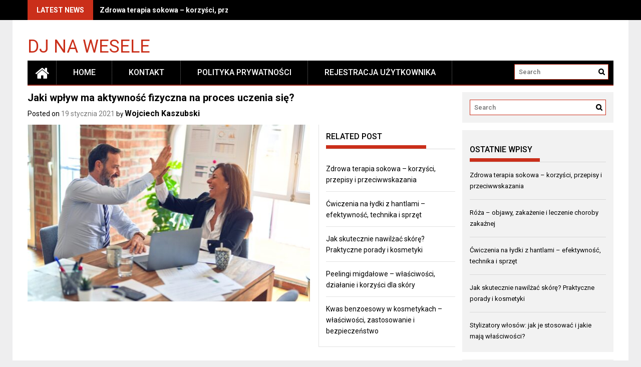

--- FILE ---
content_type: text/html; charset=UTF-8
request_url: https://memo-power.de/jaki-wplyw-ma-aktywnosc-fizyczna-na-proces-uczenia-sie/
body_size: 14989
content:
<!DOCTYPE html>
<html lang="pl-PL">
<head>
    <meta charset="UTF-8">
    <meta name="viewport" content="width=device-width, initial-scale=1">
    <link rel="profile" href="https://gmpg.org/xfn/11">

    <meta name='robots' content='index, follow, max-image-preview:large, max-snippet:-1, max-video-preview:-1' />
	<style>img:is([sizes="auto" i], [sizes^="auto," i]) { contain-intrinsic-size: 3000px 1500px }</style>
	
	<!-- This site is optimized with the Yoast SEO plugin v26.4 - https://yoast.com/wordpress/plugins/seo/ -->
	<title>Jaki wpływ ma aktywność fizyczna na proces uczenia się? - dj na wesele</title>
	<link rel="canonical" href="https://memo-power.de/jaki-wplyw-ma-aktywnosc-fizyczna-na-proces-uczenia-sie/" />
	<meta property="og:locale" content="pl_PL" />
	<meta property="og:type" content="article" />
	<meta property="og:title" content="Jaki wpływ ma aktywność fizyczna na proces uczenia się? - dj na wesele" />
	<meta property="og:description" content="Jaki wpływ ma aktywność fizyczna na proces uczenia się? Wielu ludzi zdaje sobie sprawę z istoty regularnego ruchu dla zdrowia fizycznego i utrzymania dobrej kondycji. Jednak coś, o czym nie wszyscy wiedzą, to fakt, że aktywność fizyczna ma również ogromny wpływ na nasz proces uczenia się. W niniejszym artykule przyjrzymy się bliżej temu tematowi i dowiemy się, jak ważna jest aktywność fizyczna dla naszej umiejętności przyswajania wiedzy. Poprawa krążenia i dotlenienie mózgu Kiedy angażujemy się..." />
	<meta property="og:url" content="https://memo-power.de/jaki-wplyw-ma-aktywnosc-fizyczna-na-proces-uczenia-sie/" />
	<meta property="og:site_name" content="dj na wesele" />
	<meta property="article:published_time" content="2021-01-19T09:45:03+00:00" />
	<meta property="article:modified_time" content="2021-01-19T12:45:03+00:00" />
	<meta name="author" content="Wojciech Kaszubski" />
	<meta name="twitter:card" content="summary_large_image" />
	<meta name="twitter:label1" content="Napisane przez" />
	<meta name="twitter:data1" content="Wojciech Kaszubski" />
	<meta name="twitter:label2" content="Szacowany czas czytania" />
	<meta name="twitter:data2" content="3 minuty" />
	<script type="application/ld+json" class="yoast-schema-graph">{"@context":"https://schema.org","@graph":[{"@type":"WebPage","@id":"https://memo-power.de/jaki-wplyw-ma-aktywnosc-fizyczna-na-proces-uczenia-sie/","url":"https://memo-power.de/jaki-wplyw-ma-aktywnosc-fizyczna-na-proces-uczenia-sie/","name":"Jaki wpływ ma aktywność fizyczna na proces uczenia się? - dj na wesele","isPartOf":{"@id":"https://memo-power.de/#website"},"primaryImageOfPage":{"@id":"https://memo-power.de/jaki-wplyw-ma-aktywnosc-fizyczna-na-proces-uczenia-sie/#primaryimage"},"image":{"@id":"https://memo-power.de/jaki-wplyw-ma-aktywnosc-fizyczna-na-proces-uczenia-sie/#primaryimage"},"thumbnailUrl":"https://memo-power.de/wp-content/uploads/2023/09/376kn_isple.jpg","datePublished":"2021-01-19T09:45:03+00:00","dateModified":"2021-01-19T12:45:03+00:00","author":{"@id":"https://memo-power.de/#/schema/person/75d411449cf5319b18ed9eeacecc4156"},"breadcrumb":{"@id":"https://memo-power.de/jaki-wplyw-ma-aktywnosc-fizyczna-na-proces-uczenia-sie/#breadcrumb"},"inLanguage":"pl-PL","potentialAction":[{"@type":"ReadAction","target":["https://memo-power.de/jaki-wplyw-ma-aktywnosc-fizyczna-na-proces-uczenia-sie/"]}]},{"@type":"ImageObject","inLanguage":"pl-PL","@id":"https://memo-power.de/jaki-wplyw-ma-aktywnosc-fizyczna-na-proces-uczenia-sie/#primaryimage","url":"https://memo-power.de/wp-content/uploads/2023/09/376kn_isple.jpg","contentUrl":"https://memo-power.de/wp-content/uploads/2023/09/376kn_isple.jpg","width":1600,"height":1067,"caption":"man in white dress shirt sitting beside woman in black long sleeve shirt"},{"@type":"BreadcrumbList","@id":"https://memo-power.de/jaki-wplyw-ma-aktywnosc-fizyczna-na-proces-uczenia-sie/#breadcrumb","itemListElement":[{"@type":"ListItem","position":1,"name":"Home","item":"https://memo-power.de/"},{"@type":"ListItem","position":2,"name":"Jaki wpływ ma aktywność fizyczna na proces uczenia się?"}]},{"@type":"WebSite","@id":"https://memo-power.de/#website","url":"https://memo-power.de/","name":"dj na wesele","description":"","potentialAction":[{"@type":"SearchAction","target":{"@type":"EntryPoint","urlTemplate":"https://memo-power.de/?s={search_term_string}"},"query-input":{"@type":"PropertyValueSpecification","valueRequired":true,"valueName":"search_term_string"}}],"inLanguage":"pl-PL"},{"@type":"Person","@id":"https://memo-power.de/#/schema/person/75d411449cf5319b18ed9eeacecc4156","name":"Wojciech Kaszubski","image":{"@type":"ImageObject","inLanguage":"pl-PL","@id":"https://memo-power.de/#/schema/person/image/","url":"https://secure.gravatar.com/avatar/bfd83fde509db3de9c690690b87690711d492ee9717552382212a506974c8308?s=96&d=mm&r=g","contentUrl":"https://secure.gravatar.com/avatar/bfd83fde509db3de9c690690b87690711d492ee9717552382212a506974c8308?s=96&d=mm&r=g","caption":"Wojciech Kaszubski"},"url":"https://memo-power.de/author/admin/"}]}</script>
	<!-- / Yoast SEO plugin. -->


<link rel='dns-prefetch' href='//fonts.googleapis.com' />
<link rel="alternate" type="application/rss+xml" title="dj na wesele &raquo; Kanał z wpisami" href="https://memo-power.de/feed/" />
<link rel="alternate" type="application/rss+xml" title="dj na wesele &raquo; Kanał z komentarzami" href="https://memo-power.de/comments/feed/" />
<script type="text/javascript">
/* <![CDATA[ */
window._wpemojiSettings = {"baseUrl":"https:\/\/s.w.org\/images\/core\/emoji\/16.0.1\/72x72\/","ext":".png","svgUrl":"https:\/\/s.w.org\/images\/core\/emoji\/16.0.1\/svg\/","svgExt":".svg","source":{"concatemoji":"https:\/\/memo-power.de\/wp-includes\/js\/wp-emoji-release.min.js?ver=6.8.3"}};
/*! This file is auto-generated */
!function(s,n){var o,i,e;function c(e){try{var t={supportTests:e,timestamp:(new Date).valueOf()};sessionStorage.setItem(o,JSON.stringify(t))}catch(e){}}function p(e,t,n){e.clearRect(0,0,e.canvas.width,e.canvas.height),e.fillText(t,0,0);var t=new Uint32Array(e.getImageData(0,0,e.canvas.width,e.canvas.height).data),a=(e.clearRect(0,0,e.canvas.width,e.canvas.height),e.fillText(n,0,0),new Uint32Array(e.getImageData(0,0,e.canvas.width,e.canvas.height).data));return t.every(function(e,t){return e===a[t]})}function u(e,t){e.clearRect(0,0,e.canvas.width,e.canvas.height),e.fillText(t,0,0);for(var n=e.getImageData(16,16,1,1),a=0;a<n.data.length;a++)if(0!==n.data[a])return!1;return!0}function f(e,t,n,a){switch(t){case"flag":return n(e,"\ud83c\udff3\ufe0f\u200d\u26a7\ufe0f","\ud83c\udff3\ufe0f\u200b\u26a7\ufe0f")?!1:!n(e,"\ud83c\udde8\ud83c\uddf6","\ud83c\udde8\u200b\ud83c\uddf6")&&!n(e,"\ud83c\udff4\udb40\udc67\udb40\udc62\udb40\udc65\udb40\udc6e\udb40\udc67\udb40\udc7f","\ud83c\udff4\u200b\udb40\udc67\u200b\udb40\udc62\u200b\udb40\udc65\u200b\udb40\udc6e\u200b\udb40\udc67\u200b\udb40\udc7f");case"emoji":return!a(e,"\ud83e\udedf")}return!1}function g(e,t,n,a){var r="undefined"!=typeof WorkerGlobalScope&&self instanceof WorkerGlobalScope?new OffscreenCanvas(300,150):s.createElement("canvas"),o=r.getContext("2d",{willReadFrequently:!0}),i=(o.textBaseline="top",o.font="600 32px Arial",{});return e.forEach(function(e){i[e]=t(o,e,n,a)}),i}function t(e){var t=s.createElement("script");t.src=e,t.defer=!0,s.head.appendChild(t)}"undefined"!=typeof Promise&&(o="wpEmojiSettingsSupports",i=["flag","emoji"],n.supports={everything:!0,everythingExceptFlag:!0},e=new Promise(function(e){s.addEventListener("DOMContentLoaded",e,{once:!0})}),new Promise(function(t){var n=function(){try{var e=JSON.parse(sessionStorage.getItem(o));if("object"==typeof e&&"number"==typeof e.timestamp&&(new Date).valueOf()<e.timestamp+604800&&"object"==typeof e.supportTests)return e.supportTests}catch(e){}return null}();if(!n){if("undefined"!=typeof Worker&&"undefined"!=typeof OffscreenCanvas&&"undefined"!=typeof URL&&URL.createObjectURL&&"undefined"!=typeof Blob)try{var e="postMessage("+g.toString()+"("+[JSON.stringify(i),f.toString(),p.toString(),u.toString()].join(",")+"));",a=new Blob([e],{type:"text/javascript"}),r=new Worker(URL.createObjectURL(a),{name:"wpTestEmojiSupports"});return void(r.onmessage=function(e){c(n=e.data),r.terminate(),t(n)})}catch(e){}c(n=g(i,f,p,u))}t(n)}).then(function(e){for(var t in e)n.supports[t]=e[t],n.supports.everything=n.supports.everything&&n.supports[t],"flag"!==t&&(n.supports.everythingExceptFlag=n.supports.everythingExceptFlag&&n.supports[t]);n.supports.everythingExceptFlag=n.supports.everythingExceptFlag&&!n.supports.flag,n.DOMReady=!1,n.readyCallback=function(){n.DOMReady=!0}}).then(function(){return e}).then(function(){var e;n.supports.everything||(n.readyCallback(),(e=n.source||{}).concatemoji?t(e.concatemoji):e.wpemoji&&e.twemoji&&(t(e.twemoji),t(e.wpemoji)))}))}((window,document),window._wpemojiSettings);
/* ]]> */
</script>

<style id='wp-emoji-styles-inline-css' type='text/css'>

	img.wp-smiley, img.emoji {
		display: inline !important;
		border: none !important;
		box-shadow: none !important;
		height: 1em !important;
		width: 1em !important;
		margin: 0 0.07em !important;
		vertical-align: -0.1em !important;
		background: none !important;
		padding: 0 !important;
	}
</style>
<link rel='stylesheet' id='wp-block-library-css' href='https://memo-power.de/wp-includes/css/dist/block-library/style.min.css?ver=6.8.3' type='text/css' media='all' />
<style id='wp-block-library-theme-inline-css' type='text/css'>
.wp-block-audio :where(figcaption){color:#555;font-size:13px;text-align:center}.is-dark-theme .wp-block-audio :where(figcaption){color:#ffffffa6}.wp-block-audio{margin:0 0 1em}.wp-block-code{border:1px solid #ccc;border-radius:4px;font-family:Menlo,Consolas,monaco,monospace;padding:.8em 1em}.wp-block-embed :where(figcaption){color:#555;font-size:13px;text-align:center}.is-dark-theme .wp-block-embed :where(figcaption){color:#ffffffa6}.wp-block-embed{margin:0 0 1em}.blocks-gallery-caption{color:#555;font-size:13px;text-align:center}.is-dark-theme .blocks-gallery-caption{color:#ffffffa6}:root :where(.wp-block-image figcaption){color:#555;font-size:13px;text-align:center}.is-dark-theme :root :where(.wp-block-image figcaption){color:#ffffffa6}.wp-block-image{margin:0 0 1em}.wp-block-pullquote{border-bottom:4px solid;border-top:4px solid;color:currentColor;margin-bottom:1.75em}.wp-block-pullquote cite,.wp-block-pullquote footer,.wp-block-pullquote__citation{color:currentColor;font-size:.8125em;font-style:normal;text-transform:uppercase}.wp-block-quote{border-left:.25em solid;margin:0 0 1.75em;padding-left:1em}.wp-block-quote cite,.wp-block-quote footer{color:currentColor;font-size:.8125em;font-style:normal;position:relative}.wp-block-quote:where(.has-text-align-right){border-left:none;border-right:.25em solid;padding-left:0;padding-right:1em}.wp-block-quote:where(.has-text-align-center){border:none;padding-left:0}.wp-block-quote.is-large,.wp-block-quote.is-style-large,.wp-block-quote:where(.is-style-plain){border:none}.wp-block-search .wp-block-search__label{font-weight:700}.wp-block-search__button{border:1px solid #ccc;padding:.375em .625em}:where(.wp-block-group.has-background){padding:1.25em 2.375em}.wp-block-separator.has-css-opacity{opacity:.4}.wp-block-separator{border:none;border-bottom:2px solid;margin-left:auto;margin-right:auto}.wp-block-separator.has-alpha-channel-opacity{opacity:1}.wp-block-separator:not(.is-style-wide):not(.is-style-dots){width:100px}.wp-block-separator.has-background:not(.is-style-dots){border-bottom:none;height:1px}.wp-block-separator.has-background:not(.is-style-wide):not(.is-style-dots){height:2px}.wp-block-table{margin:0 0 1em}.wp-block-table td,.wp-block-table th{word-break:normal}.wp-block-table :where(figcaption){color:#555;font-size:13px;text-align:center}.is-dark-theme .wp-block-table :where(figcaption){color:#ffffffa6}.wp-block-video :where(figcaption){color:#555;font-size:13px;text-align:center}.is-dark-theme .wp-block-video :where(figcaption){color:#ffffffa6}.wp-block-video{margin:0 0 1em}:root :where(.wp-block-template-part.has-background){margin-bottom:0;margin-top:0;padding:1.25em 2.375em}
</style>
<style id='classic-theme-styles-inline-css' type='text/css'>
/*! This file is auto-generated */
.wp-block-button__link{color:#fff;background-color:#32373c;border-radius:9999px;box-shadow:none;text-decoration:none;padding:calc(.667em + 2px) calc(1.333em + 2px);font-size:1.125em}.wp-block-file__button{background:#32373c;color:#fff;text-decoration:none}
</style>
<style id='global-styles-inline-css' type='text/css'>
:root{--wp--preset--aspect-ratio--square: 1;--wp--preset--aspect-ratio--4-3: 4/3;--wp--preset--aspect-ratio--3-4: 3/4;--wp--preset--aspect-ratio--3-2: 3/2;--wp--preset--aspect-ratio--2-3: 2/3;--wp--preset--aspect-ratio--16-9: 16/9;--wp--preset--aspect-ratio--9-16: 9/16;--wp--preset--color--black: #000000;--wp--preset--color--cyan-bluish-gray: #abb8c3;--wp--preset--color--white: #ffffff;--wp--preset--color--pale-pink: #f78da7;--wp--preset--color--vivid-red: #cf2e2e;--wp--preset--color--luminous-vivid-orange: #ff6900;--wp--preset--color--luminous-vivid-amber: #fcb900;--wp--preset--color--light-green-cyan: #7bdcb5;--wp--preset--color--vivid-green-cyan: #00d084;--wp--preset--color--pale-cyan-blue: #8ed1fc;--wp--preset--color--vivid-cyan-blue: #0693e3;--wp--preset--color--vivid-purple: #9b51e0;--wp--preset--gradient--vivid-cyan-blue-to-vivid-purple: linear-gradient(135deg,rgba(6,147,227,1) 0%,rgb(155,81,224) 100%);--wp--preset--gradient--light-green-cyan-to-vivid-green-cyan: linear-gradient(135deg,rgb(122,220,180) 0%,rgb(0,208,130) 100%);--wp--preset--gradient--luminous-vivid-amber-to-luminous-vivid-orange: linear-gradient(135deg,rgba(252,185,0,1) 0%,rgba(255,105,0,1) 100%);--wp--preset--gradient--luminous-vivid-orange-to-vivid-red: linear-gradient(135deg,rgba(255,105,0,1) 0%,rgb(207,46,46) 100%);--wp--preset--gradient--very-light-gray-to-cyan-bluish-gray: linear-gradient(135deg,rgb(238,238,238) 0%,rgb(169,184,195) 100%);--wp--preset--gradient--cool-to-warm-spectrum: linear-gradient(135deg,rgb(74,234,220) 0%,rgb(151,120,209) 20%,rgb(207,42,186) 40%,rgb(238,44,130) 60%,rgb(251,105,98) 80%,rgb(254,248,76) 100%);--wp--preset--gradient--blush-light-purple: linear-gradient(135deg,rgb(255,206,236) 0%,rgb(152,150,240) 100%);--wp--preset--gradient--blush-bordeaux: linear-gradient(135deg,rgb(254,205,165) 0%,rgb(254,45,45) 50%,rgb(107,0,62) 100%);--wp--preset--gradient--luminous-dusk: linear-gradient(135deg,rgb(255,203,112) 0%,rgb(199,81,192) 50%,rgb(65,88,208) 100%);--wp--preset--gradient--pale-ocean: linear-gradient(135deg,rgb(255,245,203) 0%,rgb(182,227,212) 50%,rgb(51,167,181) 100%);--wp--preset--gradient--electric-grass: linear-gradient(135deg,rgb(202,248,128) 0%,rgb(113,206,126) 100%);--wp--preset--gradient--midnight: linear-gradient(135deg,rgb(2,3,129) 0%,rgb(40,116,252) 100%);--wp--preset--font-size--small: 13px;--wp--preset--font-size--medium: 20px;--wp--preset--font-size--large: 36px;--wp--preset--font-size--x-large: 42px;--wp--preset--spacing--20: 0.44rem;--wp--preset--spacing--30: 0.67rem;--wp--preset--spacing--40: 1rem;--wp--preset--spacing--50: 1.5rem;--wp--preset--spacing--60: 2.25rem;--wp--preset--spacing--70: 3.38rem;--wp--preset--spacing--80: 5.06rem;--wp--preset--shadow--natural: 6px 6px 9px rgba(0, 0, 0, 0.2);--wp--preset--shadow--deep: 12px 12px 50px rgba(0, 0, 0, 0.4);--wp--preset--shadow--sharp: 6px 6px 0px rgba(0, 0, 0, 0.2);--wp--preset--shadow--outlined: 6px 6px 0px -3px rgba(255, 255, 255, 1), 6px 6px rgba(0, 0, 0, 1);--wp--preset--shadow--crisp: 6px 6px 0px rgba(0, 0, 0, 1);}:where(.is-layout-flex){gap: 0.5em;}:where(.is-layout-grid){gap: 0.5em;}body .is-layout-flex{display: flex;}.is-layout-flex{flex-wrap: wrap;align-items: center;}.is-layout-flex > :is(*, div){margin: 0;}body .is-layout-grid{display: grid;}.is-layout-grid > :is(*, div){margin: 0;}:where(.wp-block-columns.is-layout-flex){gap: 2em;}:where(.wp-block-columns.is-layout-grid){gap: 2em;}:where(.wp-block-post-template.is-layout-flex){gap: 1.25em;}:where(.wp-block-post-template.is-layout-grid){gap: 1.25em;}.has-black-color{color: var(--wp--preset--color--black) !important;}.has-cyan-bluish-gray-color{color: var(--wp--preset--color--cyan-bluish-gray) !important;}.has-white-color{color: var(--wp--preset--color--white) !important;}.has-pale-pink-color{color: var(--wp--preset--color--pale-pink) !important;}.has-vivid-red-color{color: var(--wp--preset--color--vivid-red) !important;}.has-luminous-vivid-orange-color{color: var(--wp--preset--color--luminous-vivid-orange) !important;}.has-luminous-vivid-amber-color{color: var(--wp--preset--color--luminous-vivid-amber) !important;}.has-light-green-cyan-color{color: var(--wp--preset--color--light-green-cyan) !important;}.has-vivid-green-cyan-color{color: var(--wp--preset--color--vivid-green-cyan) !important;}.has-pale-cyan-blue-color{color: var(--wp--preset--color--pale-cyan-blue) !important;}.has-vivid-cyan-blue-color{color: var(--wp--preset--color--vivid-cyan-blue) !important;}.has-vivid-purple-color{color: var(--wp--preset--color--vivid-purple) !important;}.has-black-background-color{background-color: var(--wp--preset--color--black) !important;}.has-cyan-bluish-gray-background-color{background-color: var(--wp--preset--color--cyan-bluish-gray) !important;}.has-white-background-color{background-color: var(--wp--preset--color--white) !important;}.has-pale-pink-background-color{background-color: var(--wp--preset--color--pale-pink) !important;}.has-vivid-red-background-color{background-color: var(--wp--preset--color--vivid-red) !important;}.has-luminous-vivid-orange-background-color{background-color: var(--wp--preset--color--luminous-vivid-orange) !important;}.has-luminous-vivid-amber-background-color{background-color: var(--wp--preset--color--luminous-vivid-amber) !important;}.has-light-green-cyan-background-color{background-color: var(--wp--preset--color--light-green-cyan) !important;}.has-vivid-green-cyan-background-color{background-color: var(--wp--preset--color--vivid-green-cyan) !important;}.has-pale-cyan-blue-background-color{background-color: var(--wp--preset--color--pale-cyan-blue) !important;}.has-vivid-cyan-blue-background-color{background-color: var(--wp--preset--color--vivid-cyan-blue) !important;}.has-vivid-purple-background-color{background-color: var(--wp--preset--color--vivid-purple) !important;}.has-black-border-color{border-color: var(--wp--preset--color--black) !important;}.has-cyan-bluish-gray-border-color{border-color: var(--wp--preset--color--cyan-bluish-gray) !important;}.has-white-border-color{border-color: var(--wp--preset--color--white) !important;}.has-pale-pink-border-color{border-color: var(--wp--preset--color--pale-pink) !important;}.has-vivid-red-border-color{border-color: var(--wp--preset--color--vivid-red) !important;}.has-luminous-vivid-orange-border-color{border-color: var(--wp--preset--color--luminous-vivid-orange) !important;}.has-luminous-vivid-amber-border-color{border-color: var(--wp--preset--color--luminous-vivid-amber) !important;}.has-light-green-cyan-border-color{border-color: var(--wp--preset--color--light-green-cyan) !important;}.has-vivid-green-cyan-border-color{border-color: var(--wp--preset--color--vivid-green-cyan) !important;}.has-pale-cyan-blue-border-color{border-color: var(--wp--preset--color--pale-cyan-blue) !important;}.has-vivid-cyan-blue-border-color{border-color: var(--wp--preset--color--vivid-cyan-blue) !important;}.has-vivid-purple-border-color{border-color: var(--wp--preset--color--vivid-purple) !important;}.has-vivid-cyan-blue-to-vivid-purple-gradient-background{background: var(--wp--preset--gradient--vivid-cyan-blue-to-vivid-purple) !important;}.has-light-green-cyan-to-vivid-green-cyan-gradient-background{background: var(--wp--preset--gradient--light-green-cyan-to-vivid-green-cyan) !important;}.has-luminous-vivid-amber-to-luminous-vivid-orange-gradient-background{background: var(--wp--preset--gradient--luminous-vivid-amber-to-luminous-vivid-orange) !important;}.has-luminous-vivid-orange-to-vivid-red-gradient-background{background: var(--wp--preset--gradient--luminous-vivid-orange-to-vivid-red) !important;}.has-very-light-gray-to-cyan-bluish-gray-gradient-background{background: var(--wp--preset--gradient--very-light-gray-to-cyan-bluish-gray) !important;}.has-cool-to-warm-spectrum-gradient-background{background: var(--wp--preset--gradient--cool-to-warm-spectrum) !important;}.has-blush-light-purple-gradient-background{background: var(--wp--preset--gradient--blush-light-purple) !important;}.has-blush-bordeaux-gradient-background{background: var(--wp--preset--gradient--blush-bordeaux) !important;}.has-luminous-dusk-gradient-background{background: var(--wp--preset--gradient--luminous-dusk) !important;}.has-pale-ocean-gradient-background{background: var(--wp--preset--gradient--pale-ocean) !important;}.has-electric-grass-gradient-background{background: var(--wp--preset--gradient--electric-grass) !important;}.has-midnight-gradient-background{background: var(--wp--preset--gradient--midnight) !important;}.has-small-font-size{font-size: var(--wp--preset--font-size--small) !important;}.has-medium-font-size{font-size: var(--wp--preset--font-size--medium) !important;}.has-large-font-size{font-size: var(--wp--preset--font-size--large) !important;}.has-x-large-font-size{font-size: var(--wp--preset--font-size--x-large) !important;}
:where(.wp-block-post-template.is-layout-flex){gap: 1.25em;}:where(.wp-block-post-template.is-layout-grid){gap: 1.25em;}
:where(.wp-block-columns.is-layout-flex){gap: 2em;}:where(.wp-block-columns.is-layout-grid){gap: 2em;}
:root :where(.wp-block-pullquote){font-size: 1.5em;line-height: 1.6;}
</style>
<link rel='stylesheet' id='font-awesome-css' href='https://memo-power.de/wp-content/themes/profitmag/css/font-awesome.min.css?ver=6.8.3' type='text/css' media='all' />
<link rel='stylesheet' id='bxslider-css' href='https://memo-power.de/wp-content/themes/profitmag/css/jquery.bxslider.css?ver=6.8.3' type='text/css' media='all' />
<link rel='stylesheet' id='ticker-style-css' href='https://memo-power.de/wp-content/themes/profitmag/css/ticker-style.css?ver=6.8.3' type='text/css' media='all' />
<link rel='stylesheet' id='nivo-lightbox-css' href='https://memo-power.de/wp-content/themes/profitmag/css/nivo-lightbox.css?ver=6.8.3' type='text/css' media='all' />
<link rel='stylesheet' id='mCustomScrollbar-css' href='https://memo-power.de/wp-content/themes/profitmag/css/jquery.mCustomScrollbar.css?ver=6.8.3' type='text/css' media='all' />
<link rel='stylesheet' id='profitmag-google-font-css' href='//fonts.googleapis.com/css?family=Roboto:400,100,100italic,300,300italic,400italic,500,500italic,700,700italic,900,900italic&#038;subset=latin,latin-ext' type='text/css' media='all' />
<link rel='stylesheet' id='profitmag-style-css' href='https://memo-power.de/wp-content/themes/profitmag/style.css?ver=6.8.3' type='text/css' media='all' />
<link rel='stylesheet' id='profitmag-child-style-css' href='https://memo-power.de/wp-content/themes/profitmag-child/style.css?ver=6.8.3' type='text/css' media='all' />
<link rel='stylesheet' id='profitmag-responsive-css' href='https://memo-power.de/wp-content/themes/profitmag/css/responsive.css?ver=6.8.3' type='text/css' media='all' />
<link rel='stylesheet' id='profitmag-color-scheme-css' href='https://memo-power.de/wp-content/themes/profitmag/css/red.css' type='text/css' media='all' />
<link rel='stylesheet' id='profitmag-header-color-scheme-css' href='https://memo-power.de/wp-content/themes/profitmag/css/black-css.css' type='text/css' media='all' />
<link rel='stylesheet' id='arpw-style-css' href='https://memo-power.de/wp-content/plugins/advanced-random-posts-widget/assets/css/arpw-frontend.css?ver=6.8.3' type='text/css' media='all' />
<link rel='stylesheet' id='yarppRelatedCss-css' href='https://memo-power.de/wp-content/plugins/yet-another-related-posts-plugin/style/related.css?ver=5.30.11' type='text/css' media='all' />
<script type="text/javascript" src="https://memo-power.de/wp-includes/js/jquery/jquery.min.js?ver=3.7.1" id="jquery-core-js"></script>
<script type="text/javascript" src="https://memo-power.de/wp-includes/js/jquery/jquery-migrate.min.js?ver=3.4.1" id="jquery-migrate-js"></script>
<script type="text/javascript" src="https://memo-power.de/wp-content/themes/profitmag/js/nivo-lightbox.min.js?ver=6.8.3" id="nivo-lightbox-js"></script>
<script type="text/javascript" src="https://memo-power.de/wp-content/themes/profitmag/js/jquery.slicknav.min.js?ver=6.8.3" id="slicknav-js"></script>
<script type="text/javascript" src="https://memo-power.de/wp-content/themes/profitmag/js/modernizr.min.js?ver=2.6.2" id="modernizr-js"></script>
<link rel="https://api.w.org/" href="https://memo-power.de/wp-json/" /><link rel="alternate" title="JSON" type="application/json" href="https://memo-power.de/wp-json/wp/v2/posts/773" /><link rel="EditURI" type="application/rsd+xml" title="RSD" href="https://memo-power.de/xmlrpc.php?rsd" />
<meta name="generator" content="WordPress 6.8.3" />
<link rel='shortlink' href='https://memo-power.de/?p=773' />
<link rel="alternate" title="oEmbed (JSON)" type="application/json+oembed" href="https://memo-power.de/wp-json/oembed/1.0/embed?url=https%3A%2F%2Fmemo-power.de%2Fjaki-wplyw-ma-aktywnosc-fizyczna-na-proces-uczenia-sie%2F" />
<link rel="alternate" title="oEmbed (XML)" type="text/xml+oembed" href="https://memo-power.de/wp-json/oembed/1.0/embed?url=https%3A%2F%2Fmemo-power.de%2Fjaki-wplyw-ma-aktywnosc-fizyczna-na-proces-uczenia-sie%2F&#038;format=xml" />
<!-- Analytics by WP Statistics - https://wp-statistics.com -->
</head>

<body data-rsssl=1 class="wp-singular post-template-default single single-post postid-773 single-format-standard wp-embed-responsive wp-theme-profitmag wp-child-theme-profitmag-child right_sidebar">


    
    <div id="page" class="hfeed site">

        <a class="skip-link screen-reader-text" href="#primary">Skip to content</a>

       <header id="masthead" class="site-header clearfix" role="banner">
        <div class="top-header-block clearfix">
            <div class="wrapper">
                                <div class="header-latest-posts f-left">
                                                                                        
                    <div class="latest-post-title">Latest News</div>
                    <div class="latest-post-content">
                     
                    <ul id="js-latest" class="js-hidden">                        
                        
                            <li><a href="https://memo-power.de/zdrowa-terapia-sokowa-korzysci-przepisy-i-przeciwwskazania/" title="Zdrowa terapia sokowa – korzyści, przepisy i przeciwwskazania">Zdrowa terapia sokowa – korzyści, przepisy i przeciwwskazania</a></li>

                        
                            <li><a href="https://memo-power.de/roza-objawy-zakazenie-i-leczenie-choroby-zakaznej/" title="Róża – objawy, zakażenie i leczenie choroby zakaźnej">Róża – objawy, zakażenie i leczenie choroby zakaźnej</a></li>

                        
                            <li><a href="https://memo-power.de/cwiczenia-na-lydki-z-hantlami-efektywnosc-technika-i-sprzet/" title="Ćwiczenia na łydki z hantlami – efektywność, technika i sprzęt">Ćwiczenia na łydki z hantlami – efektywność, technika i sprzęt</a></li>

                        
                            <li><a href="https://memo-power.de/jak-skutecznie-nawilzac-skore-praktyczne-porady-i-kosmetyki/" title="Jak skutecznie nawilżać skórę? Praktyczne porady i kosmetyki">Jak skutecznie nawilżać skórę? Praktyczne porady i kosmetyki</a></li>

                        
                            <li><a href="https://memo-power.de/stylizatory-wlosow-jak-je-stosowac-i-jakie-maja-wlasciwosci/" title="Stylizatory włosów: jak je stosować i jakie mają właściwości?">Stylizatory włosów: jak je stosować i jakie mają właściwości?</a></li>

                                            </ul>

                                    </div>
            </div> <!-- .header-latest-posts -->
            
            <div class="right-header f-right">
                        <div class="socials">
            
            
            
            
            
            
            
            
            
            
            
            
            
            
                    </div>
                </div>
        </div>          
    </div><!-- .top-header-block -->

    <div class="wrapper header-wrapper clearfix">
      <div class="header-container"> 



        <div class="site-branding clearfix">
         <div class="site-logo f-left">

            
                <a href="https://memo-power.de/" rel="home" class="site-title">

                    dj na wesele                </a> 
                
</div>


</div>


<nav id="site-navigation" class="main-navigation home-nav-icon clearfix menu-left" role="navigation" >
 <div class="desktop-menu clearfix">
            <div class="home-icon">
            <a href="https://memo-power.de/" title="dj na wesele"><i class="fa fa-home"></i></a>
        </div>
        <ul id="menu-main-menu" class="menu"><li class="menu-item"><a href="https://memo-power.de/">Home</a></li><li class="page_item page-item-614"><a href="https://memo-power.de/kontakt/">KONTAKT</a></li>
<li class="page_item page-item-612"><a href="https://memo-power.de/polityka-prywatnosci/">POLITYKA PRYWATNOŚCI</a></li>
<li class="page_item page-item-610"><a href="https://memo-power.de/rejestracja-uzytkownika/">REJESTRACJA UŻYTKOWNIKA</a></li>
</ul>
    <div class="search-block">
                    <form method="get" id="searchform" class="searchform" action="https://memo-power.de/" >
            <div><label class="screen-reader-text" for="s"></label>
                <input type="text" value="" name="s" id="s" placeholder="Search" />
                <input type="submit" id="searchsubmit" value="Search" />
            </div>
        </form>            </div>
</div>
<div class="responsive-slick-menu clearfix"></div>

</nav><!-- #site-navigation -->

</div> <!-- .header-container -->
</div><!-- header-wrapper-->

</header><!-- #masthead -->

<div class="wrapper content-wrapper clearfix">

    <div class="slider-feature-wrap clearfix">
        <!-- Slider -->
        
        <!-- Featured Post Beside Slider -->
        
           </div>    
   <div id="content" class="site-content">


	<div id="primary" class="content-area">
		<main id="main" class="site-main" role="main">

		            
			
<article id="post-773" class="post-773 post type-post status-publish format-standard has-post-thumbnail hentry category-edukacja-i-szkolenia">
	<header class="entry-header">
		<h1 class="entry-title">Jaki wpływ ma aktywność fizyczna na proces uczenia się?</h1>
		<div class="entry-meta">
			<span class="posted-on">Posted on <a href="https://memo-power.de/jaki-wplyw-ma-aktywnosc-fizyczna-na-proces-uczenia-sie/" rel="bookmark"><time class="entry-date published" datetime="2021-01-19T10:45:03+01:00">19 stycznia 2021</time></a></span><span class="byline"> by <span class="author vcard"><a class="url fn n" href="https://memo-power.de/author/admin/">Wojciech Kaszubski</a></span></span>		</div><!-- .entry-meta -->
	</header><!-- .entry-header -->

	<div class="single-feat clearfix">
        <figure class="single-thumb">
            <img width="563" height="353" src="https://memo-power.de/wp-content/uploads/2023/09/376kn_isple-563x353.jpg" class="attachment-single-thumb size-single-thumb wp-post-image" alt="man in white dress shirt sitting beside woman in black long sleeve shirt" decoding="async" fetchpriority="high" srcset="https://memo-power.de/wp-content/uploads/2023/09/376kn_isple-563x353.jpg 563w, https://memo-power.de/wp-content/uploads/2023/09/376kn_isple-487x304.jpg 487w" sizes="(max-width: 563px) 100vw, 563px" />        </figure>
        
        <div class="related-post">
            <h2 class="block-title"><span class="bordertitle-red"></span>Related Post</h2>
            <ul>                    <li><a href="https://memo-power.de/zdrowa-terapia-sokowa-korzysci-przepisy-i-przeciwwskazania/" title="Zdrowa terapia sokowa – korzyści, przepisy i przeciwwskazania">Zdrowa terapia sokowa – korzyści, przepisy i przeciwwskazania</a></li>

                                        <li><a href="https://memo-power.de/cwiczenia-na-lydki-z-hantlami-efektywnosc-technika-i-sprzet/" title="Ćwiczenia na łydki z hantlami – efektywność, technika i sprzęt">Ćwiczenia na łydki z hantlami – efektywność, technika i sprzęt</a></li>

                                        <li><a href="https://memo-power.de/jak-skutecznie-nawilzac-skore-praktyczne-porady-i-kosmetyki/" title="Jak skutecznie nawilżać skórę? Praktyczne porady i kosmetyki">Jak skutecznie nawilżać skórę? Praktyczne porady i kosmetyki</a></li>

                                        <li><a href="https://memo-power.de/peelingi-migdalowe-wlasciwosci-dzialanie-i-korzysci-dla-skory/" title="Peelingi migdałowe – właściwości, działanie i korzyści dla skóry">Peelingi migdałowe – właściwości, działanie i korzyści dla skóry</a></li>

                                        <li><a href="https://memo-power.de/kwas-benzoesowy-w-kosmetykach-wlasciwosci-zastosowanie-i-bezpieczenstwo/" title="Kwas benzoesowy w kosmetykach &#8211; właściwości, zastosowanie i bezpieczeństwo">Kwas benzoesowy w kosmetykach &#8211; właściwości, zastosowanie i bezpieczeństwo</a></li>

                    </ul>                            <ul>
                
            </ul>
        </div>
    </div>
    
    <div class="entry-content">
		
        <figure></figure>
        <p>Jaki wpływ ma aktywność fizyczna na proces uczenia się?</p>
<p>Wielu ludzi zdaje sobie sprawę z istoty regularnego ruchu dla zdrowia fizycznego i utrzymania dobrej kondycji. Jednak coś, o czym nie wszyscy wiedzą, to fakt, że aktywność fizyczna ma również ogromny wpływ na nasz proces uczenia się. W niniejszym artykule przyjrzymy się bliżej temu tematowi i dowiemy się, jak ważna jest aktywność fizyczna dla naszej umiejętności przyswajania wiedzy.</p>
<ol>
<li>Poprawa krążenia i dotlenienie mózgu</li>
</ol>
<p>Kiedy angażujemy się w aktywność fizyczną, nasze serce zaczyna szybciej bić, co z kolei zwiększa przepływ krwi przez nasze naczynia krwionośne. To prowadzi do zwiększonego dopływu tlenu do naszego mózgu, co ma bezpośredni wpływ na poprawę naszej zdolności do koncentracji i zapamiętywania informacji. Pamiętajmy więc, że regularne ćwiczenia fizyczne są kluczem do efektywnego procesu uczenia się.</p>
<ol>
<li>Redukcja stresu</li>
</ol>
<p>Jednym z największych zabójców produktywności i zdolności do nauki jest stres. Ale czy wiesz, że aktywność fizyczna może pomóc nam zmniejszyć poziom stresu? Podczas treningu nasz organizm produkuję endorfiny, które są naturalnym środkiem przeciwdziałającym stresowi. Dlatego też, regularne ćwiczenia fizyczne mogą nam pomóc utrzymać spokój umysłu i skoncentrować się na zdobywaniu nowej wiedzy.</p>
<ol>
<li>Poprawa zdolności poznawczych</li>
</ol>
<p>Czy zdarzyło Ci się odczuwać trudności z koncentracją lub problemów z wykonywaniem złożonych zadań po dłuższym okresie siedzenia? Aktywność fizyczna może pomóc Ci poprawić zdolności poznawcze. Według badań, regularne ćwiczenia fizyczne mogą poprawić naszą sprawność umysłową, pamięć i zdolność do analizowania informacji. Dlatego warto poświęcić trochę czasu na aktywność fizyczną, aby poprawić nasze umiejętności poznawcze.</p>
<ol>
<li>Wzrost poziomu energii i motywacji</li>
</ol>
<p>Czasami mogą zdarzyć się dni, kiedy czujesz się zmęczony i pozbawiony motywacji do nauki. Tutaj aktywność fizyczna może przyjść z pomocą. Ćwiczenia pobudzają nasze przemiany metaboliczne, co przekłada się na wzrost poziomu energii i motywacji. W ten sposób, uczymy się z większą werwą i zapałem, co zwykle prowadzi do lepszych wyników.</p>
<ol>
<li>Poprawa snu</li>
</ol>
<p>Dobry sen ma ogromne znaczenie dla naszej zdolności do uczenia się. Jeśli czujemy się zmęczeni i nie wypoczęci, nasza zdolność do koncentracji i zapamiętywania informacji jest znacznie zmniejszona. Aktywność fizyczna może pomóc nam poprawić jakość snu. Regularne ćwiczenia fizyczne redukują stres i napięcie, co sprzyja lepszemu odpoczynkowi i regeneracji organizmu. Dlatego warto zadbać o regularne treningi, aby poprawić jakość naszego snu i umożliwić naszemu mózgowi najlepsze warunki, aby skupić się na uczeniu się.<p></p></p>
<ol>
<li>Zwiększenie wydajności mózgu</li>
</ol>
<p>Czy wiesz, że aktywność fizyczna może zwiększyć wydajność naszego mózgu? Badania wykazują, że ruch może zwiększać nam kreatywność i elastyczność umysłową. Wykonanie krótkiego treningu przed rozpoczęciem nauki może zatem znacząco poprawić naszą zdolność do rozwiązywania problemów i myślenia strategicznego.<p></p></p>
<ol>
<li>Poprawa samopoczucia i pozytywne nastawienie</li>
</ol>
<p>Ostatnim, ale nie mniej ważnym aspektem jest to, że aktywność fizyczna może wpływać na nasze samopoczucie i pozytywne nastawienie. Kiedy angażujemy się w regularne treningi, nasz organizm produkuje endorfiny, co przekłada się na poprawę naszego nastroju i samopoczucia. Będąc w dobrym nastroju, jesteśmy w stanie lepiej skoncentrować się na zadaniach i przyswajaniu nowej wiedzy.</p>
<p>Podsumowując, aktywność fizyczna ma ogromny wpływ na nasz proces uczenia się. Poprawia krążenie i dotlenienie mózgu, redukuje stres, poprawia zdolności poznawcze, wzmacnia motywację i energię, poprawia sen, zwiększa wydajność mózgu oraz wpływa na nasze samopoczucie i pozytywne nastawienie. Dlatego, aby odnieść sukces w procesie uczenia się, nie zapominajmy o regularnym ruchu i dbaniu o naszą kondycję fizyczną.<div class='yarpp yarpp-related yarpp-related-website yarpp-related-none yarpp-template-list'>
<p>No related posts.</p>
</div>
			</div><!-- .entry-content -->

	<footer class="entry-footer">
		
						<span class="cat-links">
				Posted in <a href="https://memo-power.de/category/edukacja-i-szkolenia/" rel="category tag">Edukacja i szkolenia</a>			</span>
			
					     
	

			</footer><!-- .entry-footer -->
</article><!-- #post-## -->

			
	<nav class="navigation post-navigation" aria-label="Wpisy">
		<h2 class="screen-reader-text">Nawigacja wpisu</h2>
		<div class="nav-links"><div class="nav-previous"><a href="https://memo-power.de/jak-rozwijac-umiejetnosci-plastyczne-u-uczniow/" rel="prev">Jak rozwijać umiejętności plastyczne u uczniów</a></div><div class="nav-next"><a href="https://memo-power.de/rola-szkolnych-stolowek-w-promocji-zdrowego-zywienia/" rel="next">Rola szkolnych stołówek w promocji zdrowego żywienia</a></div></div>
	</nav>
			                        
            
            
		
		</main><!-- #main -->
	</div><!-- #primary -->



    <div id="secondary-right" class="widget-area secondary-sidebar f-right clearfix" role="complementary">
                    <div id="sidebar-section-top" class="widget-area sidebar clearfix">
               <aside id="search-2" class="widget widget_search"><form method="get" id="searchform" class="searchform" action="https://memo-power.de/" >
            <div><label class="screen-reader-text" for="s"></label>
                <input type="text" value="" name="s" id="s" placeholder="Search" />
                <input type="submit" id="searchsubmit" value="Search" />
            </div>
        </form></aside>
		<aside id="recent-posts-2" class="widget widget_recent_entries">
		<h3 class="widget-title"><span>Ostatnie wpisy</span></h3>
		<ul>
											<li>
					<a href="https://memo-power.de/zdrowa-terapia-sokowa-korzysci-przepisy-i-przeciwwskazania/">Zdrowa terapia sokowa – korzyści, przepisy i przeciwwskazania</a>
									</li>
											<li>
					<a href="https://memo-power.de/roza-objawy-zakazenie-i-leczenie-choroby-zakaznej/">Róża – objawy, zakażenie i leczenie choroby zakaźnej</a>
									</li>
											<li>
					<a href="https://memo-power.de/cwiczenia-na-lydki-z-hantlami-efektywnosc-technika-i-sprzet/">Ćwiczenia na łydki z hantlami – efektywność, technika i sprzęt</a>
									</li>
											<li>
					<a href="https://memo-power.de/jak-skutecznie-nawilzac-skore-praktyczne-porady-i-kosmetyki/">Jak skutecznie nawilżać skórę? Praktyczne porady i kosmetyki</a>
									</li>
											<li>
					<a href="https://memo-power.de/stylizatory-wlosow-jak-je-stosowac-i-jakie-maja-wlasciwosci/">Stylizatory włosów: jak je stosować i jakie mają właściwości?</a>
									</li>
					</ul>

		</aside><aside id="arpw-widget-2" class="widget arpw-widget-random"><h3 class="widget-title"><span>Rozrywka</span></h3><div class="arpw-random-post "><ul class="arpw-ul"><li class="arpw-li arpw-clearfix"><a class="arpw-title" href="https://memo-power.de/historia-kobiety/" rel="bookmark">Historia kobiety</a></li><li class="arpw-li arpw-clearfix"><a class="arpw-title" href="https://memo-power.de/skapstwo-ukarane/" rel="bookmark">SKĄPSTWO UKARANE</a></li><li class="arpw-li arpw-clearfix"><a class="arpw-title" href="https://memo-power.de/tajemnica-wielkiego-planu/" rel="bookmark">TAJEMNICA WIELKIEGO PLANU</a></li><li class="arpw-li arpw-clearfix"><a class="arpw-title" href="https://memo-power.de/pierwszy-poeta-i-pierwszy-prorok/" rel="bookmark">PIERWSZY POETA I PIERWSZY PROROK</a></li><li class="arpw-li arpw-clearfix"><a class="arpw-title" href="https://memo-power.de/kategoria-b/" rel="bookmark">Filmy kategorii B</a></li></ul></div><!-- Generated by https://wordpress.org/plugins/advanced-random-posts-widget/ --></aside><aside id="categories-3" class="widget widget_categories"><h3 class="widget-title"><span>Kategorie</span></h3>
			<ul>
					<li class="cat-item cat-item-251"><a href="https://memo-power.de/category/edukacja-i-szkolenia/">Edukacja i szkolenia</a>
</li>
	<li class="cat-item cat-item-1"><a href="https://memo-power.de/category/inne-tematy/">Inne tematy</a>
</li>
			</ul>

			</aside><aside id="archives-2" class="widget widget_archive"><h3 class="widget-title"><span>Archiwa</span></h3>
			<ul>
					<li><a href='https://memo-power.de/2024/12/'>grudzień 2024</a></li>
	<li><a href='https://memo-power.de/2024/11/'>listopad 2024</a></li>
	<li><a href='https://memo-power.de/2024/10/'>październik 2024</a></li>
	<li><a href='https://memo-power.de/2024/09/'>wrzesień 2024</a></li>
	<li><a href='https://memo-power.de/2024/08/'>sierpień 2024</a></li>
	<li><a href='https://memo-power.de/2024/07/'>lipiec 2024</a></li>
	<li><a href='https://memo-power.de/2024/06/'>czerwiec 2024</a></li>
	<li><a href='https://memo-power.de/2024/05/'>maj 2024</a></li>
	<li><a href='https://memo-power.de/2024/04/'>kwiecień 2024</a></li>
	<li><a href='https://memo-power.de/2024/03/'>marzec 2024</a></li>
	<li><a href='https://memo-power.de/2024/02/'>luty 2024</a></li>
	<li><a href='https://memo-power.de/2023/10/'>październik 2023</a></li>
	<li><a href='https://memo-power.de/2023/08/'>sierpień 2023</a></li>
	<li><a href='https://memo-power.de/2023/07/'>lipiec 2023</a></li>
	<li><a href='https://memo-power.de/2023/06/'>czerwiec 2023</a></li>
	<li><a href='https://memo-power.de/2023/05/'>maj 2023</a></li>
	<li><a href='https://memo-power.de/2023/04/'>kwiecień 2023</a></li>
	<li><a href='https://memo-power.de/2023/03/'>marzec 2023</a></li>
	<li><a href='https://memo-power.de/2022/04/'>kwiecień 2022</a></li>
	<li><a href='https://memo-power.de/2022/03/'>marzec 2022</a></li>
	<li><a href='https://memo-power.de/2022/02/'>luty 2022</a></li>
	<li><a href='https://memo-power.de/2022/01/'>styczeń 2022</a></li>
	<li><a href='https://memo-power.de/2021/12/'>grudzień 2021</a></li>
	<li><a href='https://memo-power.de/2021/11/'>listopad 2021</a></li>
	<li><a href='https://memo-power.de/2021/10/'>październik 2021</a></li>
	<li><a href='https://memo-power.de/2021/09/'>wrzesień 2021</a></li>
	<li><a href='https://memo-power.de/2021/08/'>sierpień 2021</a></li>
	<li><a href='https://memo-power.de/2021/07/'>lipiec 2021</a></li>
	<li><a href='https://memo-power.de/2021/06/'>czerwiec 2021</a></li>
	<li><a href='https://memo-power.de/2021/05/'>maj 2021</a></li>
	<li><a href='https://memo-power.de/2021/04/'>kwiecień 2021</a></li>
	<li><a href='https://memo-power.de/2021/03/'>marzec 2021</a></li>
	<li><a href='https://memo-power.de/2021/02/'>luty 2021</a></li>
	<li><a href='https://memo-power.de/2021/01/'>styczeń 2021</a></li>
	<li><a href='https://memo-power.de/2020/12/'>grudzień 2020</a></li>
	<li><a href='https://memo-power.de/2020/11/'>listopad 2020</a></li>
	<li><a href='https://memo-power.de/2020/10/'>październik 2020</a></li>
	<li><a href='https://memo-power.de/2020/09/'>wrzesień 2020</a></li>
	<li><a href='https://memo-power.de/2020/08/'>sierpień 2020</a></li>
	<li><a href='https://memo-power.de/2020/07/'>lipiec 2020</a></li>
	<li><a href='https://memo-power.de/2020/06/'>czerwiec 2020</a></li>
	<li><a href='https://memo-power.de/2020/05/'>maj 2020</a></li>
	<li><a href='https://memo-power.de/2020/04/'>kwiecień 2020</a></li>
	<li><a href='https://memo-power.de/2020/03/'>marzec 2020</a></li>
	<li><a href='https://memo-power.de/2020/02/'>luty 2020</a></li>
	<li><a href='https://memo-power.de/2020/01/'>styczeń 2020</a></li>
	<li><a href='https://memo-power.de/2018/09/'>wrzesień 2018</a></li>
	<li><a href='https://memo-power.de/2017/11/'>listopad 2017</a></li>
	<li><a href='https://memo-power.de/2017/09/'>wrzesień 2017</a></li>
	<li><a href='https://memo-power.de/2017/08/'>sierpień 2017</a></li>
	<li><a href='https://memo-power.de/2017/02/'>luty 2017</a></li>
	<li><a href='https://memo-power.de/2014/08/'>sierpień 2014</a></li>
	<li><a href='https://memo-power.de/2014/04/'>kwiecień 2014</a></li>
			</ul>

			</aside><aside id="arpw-widget-3" class="widget arpw-widget-random"><h3 class="widget-title"><span>Różne tematy</span></h3><div class="arpw-random-post "><ul class="arpw-ul"><li class="arpw-li arpw-clearfix"><a href="https://memo-power.de/fotoprotekcja-jak-skutecznie-chronic-skore-przed-sloncem/"  rel="bookmark"><img width="50" height="50" src="https://memo-power.de/wp-content/uploads/2024/11/this-cpyebg-50x50.jpg" class="arpw-thumbnail alignleft wp-post-image" alt="Fotoprotekcja: jak skutecznie chronić skórę przed słońcem?" decoding="async" loading="lazy" srcset="https://memo-power.de/wp-content/uploads/2024/11/this-cpyebg-50x50.jpg 50w, https://memo-power.de/wp-content/uploads/2024/11/this-cpyebg-150x150.jpg 150w, https://memo-power.de/wp-content/uploads/2024/11/this-cpyebg-83x83.jpg 83w, https://memo-power.de/wp-content/uploads/2024/11/this-cpyebg-120x120.jpg 120w" sizes="auto, (max-width: 50px) 100vw, 50px" /></a><a class="arpw-title" href="https://memo-power.de/fotoprotekcja-jak-skutecznie-chronic-skore-przed-sloncem/" rel="bookmark">Fotoprotekcja: jak skutecznie chronić skórę przed słońcem?</a><div class="arpw-summary">Fotoprotekcja to kluczowy element dbania o zdrowie skóry, który często &hellip;</div></li><li class="arpw-li arpw-clearfix"><a href="https://memo-power.de/rola-szkolnego-zespolu-teatralnego-w-rozwijaniu-umiejetnosci-aktorskich-uczniow/"  rel="bookmark"><img width="50" height="50" src="https://memo-power.de/wp-content/uploads/2023/09/uhvrvdr7pg-50x50.jpg" class="arpw-thumbnail alignleft wp-post-image" alt="Rola szkolnego zespołu teatralnego w rozwijaniu umiejętności aktorskich uczniów" decoding="async" loading="lazy" srcset="https://memo-power.de/wp-content/uploads/2023/09/uhvrvdr7pg-50x50.jpg 50w, https://memo-power.de/wp-content/uploads/2023/09/uhvrvdr7pg-150x150.jpg 150w, https://memo-power.de/wp-content/uploads/2023/09/uhvrvdr7pg-83x83.jpg 83w, https://memo-power.de/wp-content/uploads/2023/09/uhvrvdr7pg-120x120.jpg 120w" sizes="auto, (max-width: 50px) 100vw, 50px" /></a><a class="arpw-title" href="https://memo-power.de/rola-szkolnego-zespolu-teatralnego-w-rozwijaniu-umiejetnosci-aktorskich-uczniow/" rel="bookmark">Rola szkolnego zespołu teatralnego w rozwijaniu umiejętności aktorskich uczniów</a><div class="arpw-summary">Rola szkolnego zespołu teatralnego w rozwijaniu umiejętności aktorskich uczniów Wprowadzenie &hellip;</div></li><li class="arpw-li arpw-clearfix"><a href="https://memo-power.de/wydawnictwo-nowa-era-dla-nauczycieli-bogate-zasoby-dla-nauczycieli-i-edukatorow/"  rel="bookmark"><img width="50" height="50" src="https://memo-power.de/wp-content/uploads/2023/09/dgxogexaxm8-50x50.jpg" class="arpw-thumbnail alignleft wp-post-image" alt="Wydawnictwo Nowa Era dla Nauczycieli: Bogate Zasoby Dla Nauczycieli i Edukatorów" decoding="async" loading="lazy" srcset="https://memo-power.de/wp-content/uploads/2023/09/dgxogexaxm8-50x50.jpg 50w, https://memo-power.de/wp-content/uploads/2023/09/dgxogexaxm8-150x150.jpg 150w, https://memo-power.de/wp-content/uploads/2023/09/dgxogexaxm8-83x83.jpg 83w, https://memo-power.de/wp-content/uploads/2023/09/dgxogexaxm8-120x120.jpg 120w" sizes="auto, (max-width: 50px) 100vw, 50px" /></a><a class="arpw-title" href="https://memo-power.de/wydawnictwo-nowa-era-dla-nauczycieli-bogate-zasoby-dla-nauczycieli-i-edukatorow/" rel="bookmark">Wydawnictwo Nowa Era dla Nauczycieli: Bogate Zasoby Dla Nauczycieli i Edukatorów</a><div class="arpw-summary">Wydawnictwo Nowa Era dla Nauczycieli: Bogate Zasoby Dla Nauczycieli i &hellip;</div></li><li class="arpw-li arpw-clearfix"><a href="https://memo-power.de/rozwijanie-umiejetnosci-krytycznego-myslenia-w-edukacji/"  rel="bookmark"><img width="50" height="50" src="https://memo-power.de/wp-content/uploads/2023/09/lp1akiuv3yo-50x50.jpg" class="arpw-thumbnail alignleft wp-post-image" alt="Rozwijanie umiejętności krytycznego myślenia w edukacji" decoding="async" loading="lazy" srcset="https://memo-power.de/wp-content/uploads/2023/09/lp1akiuv3yo-50x50.jpg 50w, https://memo-power.de/wp-content/uploads/2023/09/lp1akiuv3yo-150x150.jpg 150w, https://memo-power.de/wp-content/uploads/2023/09/lp1akiuv3yo-83x83.jpg 83w, https://memo-power.de/wp-content/uploads/2023/09/lp1akiuv3yo-120x120.jpg 120w" sizes="auto, (max-width: 50px) 100vw, 50px" /></a><a class="arpw-title" href="https://memo-power.de/rozwijanie-umiejetnosci-krytycznego-myslenia-w-edukacji/" rel="bookmark">Rozwijanie umiejętności krytycznego myślenia w edukacji</a><div class="arpw-summary">Rozwój umiejętności krytycznego myślenia to jeden z kluczowych celów współczesnej &hellip;</div></li><li class="arpw-li arpw-clearfix"><a href="https://memo-power.de/uslugi-firma-profesjonalne-uslugi-dla-twojego-biznesu/"  rel="bookmark"><img width="50" height="50" src="https://memo-power.de/wp-content/uploads/2023/09/hpjsku2uysu-50x50.jpg" class="arpw-thumbnail alignleft wp-post-image" alt="Usługi Firma: Profesjonalne Usługi Dla Twojego Biznesu" decoding="async" loading="lazy" srcset="https://memo-power.de/wp-content/uploads/2023/09/hpjsku2uysu-50x50.jpg 50w, https://memo-power.de/wp-content/uploads/2023/09/hpjsku2uysu-150x150.jpg 150w, https://memo-power.de/wp-content/uploads/2023/09/hpjsku2uysu-83x83.jpg 83w, https://memo-power.de/wp-content/uploads/2023/09/hpjsku2uysu-120x120.jpg 120w" sizes="auto, (max-width: 50px) 100vw, 50px" /></a><a class="arpw-title" href="https://memo-power.de/uslugi-firma-profesjonalne-uslugi-dla-twojego-biznesu/" rel="bookmark">Usługi Firma: Profesjonalne Usługi Dla Twojego Biznesu</a><div class="arpw-summary">Usługi Firma: Profesjonalne Usługi Dla Twojego Biznesu Szukasz wsparcia dla &hellip;</div></li></ul></div><!-- Generated by https://wordpress.org/plugins/advanced-random-posts-widget/ --></aside>           </div>
              
           
    
        
        
    
        
       
   
   
   

</div>      




	</div><!-- #content -->
    </div><!-- content-wrapper-->

	<footer id="colophon" class="site-footer clearrfix" role="contentinfo">
        <div class="wrapper footer-wrapper clearfix">

                <div class="top-bottom clearfix">
                		<div id="footer-top">
                                                
                        </div><!-- #foter-top -->
                        
                        <div id="footer-bottom">    
                            
                                    <div class="footer-columns half-col">
                                                                                        <div class="footer1 col" class="footer-widget">
                                                    <aside id="tag_cloud-3" class="widget widget_tag_cloud"><h3 class="widget-title"><span>Warto zobaczyć</span></h3><div class="tagcloud"><a href="https://memo-power.de/podobne-tematy/biegunka-u-cielat-domowe-sposoby/" class="tag-cloud-link tag-link-239 tag-link-position-1" style="font-size: 8pt;" aria-label="biegunka u cieląt domowe sposoby (1 element)">biegunka u cieląt domowe sposoby</a>
<a href="https://memo-power.de/podobne-tematy/cda-filmy-lektor/" class="tag-cloud-link tag-link-250 tag-link-position-2" style="font-size: 8pt;" aria-label="cda filmy lektor (1 element)">cda filmy lektor</a>
<a href="https://memo-power.de/podobne-tematy/elzbieta-rakuszanka-wyglad/" class="tag-cloud-link tag-link-244 tag-link-position-3" style="font-size: 8pt;" aria-label="elżbieta rakuszanka wygląd (1 element)">elżbieta rakuszanka wygląd</a>
<a href="https://memo-power.de/podobne-tematy/fabryka-wedla-noc-muzeow/" class="tag-cloud-link tag-link-237 tag-link-position-4" style="font-size: 8pt;" aria-label="fabryka wedla noc muzeów (1 element)">fabryka wedla noc muzeów</a>
<a href="https://memo-power.de/podobne-tematy/ilu-polskich-lotnikow-uczestniczylo-w-bitwie-powietrznej-o-anglie/" class="tag-cloud-link tag-link-246 tag-link-position-5" style="font-size: 8pt;" aria-label="ilu polskich lotników uczestniczyło w bitwie powietrznej o anglię (1 element)">ilu polskich lotników uczestniczyło w bitwie powietrznej o anglię</a>
<a href="https://memo-power.de/podobne-tematy/julian-kornhauser-pochodzenie/" class="tag-cloud-link tag-link-232 tag-link-position-6" style="font-size: 8pt;" aria-label="julian kornhauser pochodzenie (1 element)">julian kornhauser pochodzenie</a>
<a href="https://memo-power.de/podobne-tematy/kino-wlokniarz-tomaszow-maz/" class="tag-cloud-link tag-link-243 tag-link-position-7" style="font-size: 8pt;" aria-label="kino włókniarz tomaszów maz (1 element)">kino włókniarz tomaszów maz</a>
<a href="https://memo-power.de/podobne-tematy/mszyce-na-porzeczkach/" class="tag-cloud-link tag-link-238 tag-link-position-8" style="font-size: 8pt;" aria-label="mszyce na porzeczkach (1 element)">mszyce na porzeczkach</a>
<a href="https://memo-power.de/podobne-tematy/multikino-imielin-repertuar/" class="tag-cloud-link tag-link-240 tag-link-position-9" style="font-size: 8pt;" aria-label="multikino imielin repertuar (1 element)">multikino imielin repertuar</a>
<a href="https://memo-power.de/podobne-tematy/ogrody-rektorskie-sgh/" class="tag-cloud-link tag-link-247 tag-link-position-10" style="font-size: 8pt;" aria-label="ogrody rektorskie sgh (1 element)">ogrody rektorskie sgh</a>
<a href="https://memo-power.de/podobne-tematy/owies-bingo-norma-wysiewu/" class="tag-cloud-link tag-link-235 tag-link-position-11" style="font-size: 8pt;" aria-label="owies bingo norma wysiewu (1 element)">owies bingo norma wysiewu</a>
<a href="https://memo-power.de/podobne-tematy/panienskie-nazwisko-mieczyslawy-cwiklinskiej/" class="tag-cloud-link tag-link-236 tag-link-position-12" style="font-size: 8pt;" aria-label="panieńskie nazwisko mieczysławy ćwiklińskiej (1 element)">panieńskie nazwisko mieczysławy ćwiklińskiej</a>
<a href="https://memo-power.de/podobne-tematy/patrycja-piekutowska-wikipedia/" class="tag-cloud-link tag-link-245 tag-link-position-13" style="font-size: 8pt;" aria-label="patrycja piekutowska wikipedia (1 element)">patrycja piekutowska wikipedia</a>
<a href="https://memo-power.de/podobne-tematy/przedziorek-na-malinach/" class="tag-cloud-link tag-link-233 tag-link-position-14" style="font-size: 8pt;" aria-label="przędziorek na malinach (1 element)">przędziorek na malinach</a>
<a href="https://memo-power.de/podobne-tematy/radzimir-debski-wikipedia/" class="tag-cloud-link tag-link-248 tag-link-position-15" style="font-size: 8pt;" aria-label="radzimir dębski wikipedia (1 element)">radzimir dębski wikipedia</a>
<a href="https://memo-power.de/podobne-tematy/rio-cda/" class="tag-cloud-link tag-link-249 tag-link-position-16" style="font-size: 8pt;" aria-label="rio cda (1 element)">rio cda</a>
<a href="https://memo-power.de/podobne-tematy/skrzypaczka-patrycja-piekutowska/" class="tag-cloud-link tag-link-234 tag-link-position-17" style="font-size: 8pt;" aria-label="skrzypaczka patrycja piekutowska (1 element)">skrzypaczka patrycja piekutowska</a>
<a href="https://memo-power.de/podobne-tematy/urzad-dzielnicy-zoliborz/" class="tag-cloud-link tag-link-242 tag-link-position-18" style="font-size: 8pt;" aria-label="urzad dzielnicy zoliborz (1 element)">urzad dzielnicy zoliborz</a>
<a href="https://memo-power.de/podobne-tematy/zywa-szopka-krakow-2014/" class="tag-cloud-link tag-link-241 tag-link-position-19" style="font-size: 8pt;" aria-label="zywa szopka krakow 2014 (1 element)">zywa szopka krakow 2014</a></div>
</aside>                                                </div>                                                <div class="footer2 col" class="footer-widget">
                                                    <aside id="arpw-widget-4" class="widget arpw-widget-random"><h3 class="widget-title"><span>Losowe</span></h3><div class="arpw-random-post "><ul class="arpw-ul"><li class="arpw-li arpw-clearfix"><a class="arpw-title" href="https://memo-power.de/wplyw-sztuki-na-rozwoj-spoleczny-uczniow/" rel="bookmark">Wpływ sztuki na rozwój społeczny uczniów</a></li><li class="arpw-li arpw-clearfix"><a class="arpw-title" href="https://memo-power.de/jak-wspierac-rozwoj-umiejetnosci-plastycznych-u-dzieci/" rel="bookmark">Jak wspierać rozwój umiejętności plastycznych u dzieci?</a></li><li class="arpw-li arpw-clearfix"><a class="arpw-title" href="https://memo-power.de/nowe-technologie-w-procesie-nauczania-geografii/" rel="bookmark">Nowe technologie w procesie nauczania geografii</a></li><li class="arpw-li arpw-clearfix"><a class="arpw-title" href="https://memo-power.de/swoja-dzialalnosc-oswiatowo-filmowa-rozszerzyl-rowniez-kinematograf-miejski-na-widzow-pozaszkolnych/" rel="bookmark">Swoją działalność oświatowo-filmową rozszerzył również Kinematograf Miejski na widzów pozaszkolnych</a></li><li class="arpw-li arpw-clearfix"><a class="arpw-title" href="https://memo-power.de/cytaty-o-tesknocie-i-milosci-inspirujace-slowa-o-uczuciach-i-braku/" rel="bookmark">Cytaty o Tęsknocie i Miłości: Inspirujące Słowa o Uczuciach i Braku</a></li></ul></div><!-- Generated by https://wordpress.org/plugins/advanced-random-posts-widget/ --></aside>                                                </div>  

                                    </div>

                                                     
                        </div><!-- #foter-bottom -->
                </div><!-- top-bottom-->
                <div class="footer-copyright border t-center">
                    <p>                        
                                    Copyright 2016. All rights reserved                                                </p>
                    <div class="site-info">
                        <a href="#">Proudly powered by WordPress</a>
                        <span class="sep"> | </span>
                        Profitmag by <a href="#" rel="designer">Rigorous Themes</a>                    </div><!-- .site-info -->
                    
                </div>
                

        </div><!-- footer-wrapper-->
	</footer><!-- #colophon -->
</div><!-- #page -->

<script type="speculationrules">
{"prefetch":[{"source":"document","where":{"and":[{"href_matches":"\/*"},{"not":{"href_matches":["\/wp-*.php","\/wp-admin\/*","\/wp-content\/uploads\/*","\/wp-content\/*","\/wp-content\/plugins\/*","\/wp-content\/themes\/profitmag-child\/*","\/wp-content\/themes\/profitmag\/*","\/*\\?(.+)"]}},{"not":{"selector_matches":"a[rel~=\"nofollow\"]"}},{"not":{"selector_matches":".no-prefetch, .no-prefetch a"}}]},"eagerness":"conservative"}]}
</script>
<script type="text/javascript" src="https://memo-power.de/wp-content/themes/profitmag/js/jquery.bxslider.js?ver=6.8.3" id="bxslider-js"></script>
<script type="text/javascript" src="https://memo-power.de/wp-content/themes/profitmag/js/jquery.ticker.js?ver=6.8.3" id="ticker-js"></script>
<script type="text/javascript" src="https://memo-power.de/wp-content/themes/profitmag/js/jquery.mCustomScrollbar.min.js?ver=1.0.0" id="mCustomScrollbar-js"></script>
<script type="text/javascript" src="https://memo-power.de/wp-content/themes/profitmag/js/jquery.mousewheel.min.js?ver=2.0.19" id="mousewheel-js"></script>
<script type="text/javascript" src="https://memo-power.de/wp-content/themes/profitmag/js/navigation.js?ver=20120206" id="profitmag-navigation-js"></script>
<script type="text/javascript" src="https://memo-power.de/wp-content/themes/profitmag/js/keyboard-navigation.js?ver=20120206" id="profitmag-keyboard-navigation-js"></script>
<script type="text/javascript" src="https://memo-power.de/wp-content/themes/profitmag/js/custom.js?ver=1.0" id="profitmag-custom-js"></script>
<script type="text/javascript" id="wp-statistics-tracker-js-extra">
/* <![CDATA[ */
var WP_Statistics_Tracker_Object = {"requestUrl":"https:\/\/memo-power.de","ajaxUrl":"https:\/\/memo-power.de\/wp-admin\/admin-ajax.php","hitParams":{"wp_statistics_hit":1,"source_type":"post","source_id":773,"search_query":"","signature":"8101cb96e22b87b30d43dff16e0f4b4c","action":"wp_statistics_hit_record"},"onlineParams":{"wp_statistics_hit":1,"source_type":"post","source_id":773,"search_query":"","signature":"8101cb96e22b87b30d43dff16e0f4b4c","action":"wp_statistics_online_check"},"option":{"userOnline":"1","dntEnabled":"","bypassAdBlockers":"1","consentIntegration":{"name":null,"status":[]},"isPreview":false,"trackAnonymously":false,"isWpConsentApiActive":false,"consentLevel":"disabled"},"jsCheckTime":"60000","isLegacyEventLoaded":"","customEventAjaxUrl":"https:\/\/memo-power.de\/wp-admin\/admin-ajax.php?action=wp_statistics_custom_event&nonce=2b13528858"};
/* ]]> */
</script>
<script type="text/javascript" src="https://memo-power.de/?209833=5d38c9f1f5.js&amp;ver=14.15.6" id="wp-statistics-tracker-js"></script>

</body>
</html>


<!-- Page cached by LiteSpeed Cache 7.6.2 on 2025-11-29 05:13:49 -->

--- FILE ---
content_type: application/javascript
request_url: https://memo-power.de/wp-content/themes/profitmag/js/keyboard-navigation.js?ver=20120206
body_size: 377
content:
/**
 * File keyboard-navigation.js.
 *
 * Handles to support keyboar navigation
 */
$ = jQuery
jQuery(document).ready(function () {

//keyboard navigation for mean menu
    var myEvents = {
        click: function(e) {
            if ( jQuery(this).hasClass('menu-item-has-children') ) {
                jQuery(this).find('.slicknav_arrow').addClass('mean-clicked').text('-');
            }
            jQuery(this).siblings('li').find('.slicknav_arrow').removeClass('mean-clicked').text('+');
            jQuery(this).children('.sub-menu').show().end().siblings('li').find('ul').hide();

        },

        keydown: function(e) {
            e.stopPropagation();

            if (e.keyCode == 9) {


                if (!e.shiftKey &&
                    ( jQuery('.slicknav_menu li').index( jQuery(this) ) == ( jQuery('.slicknav_menu li').length-1 ) ) ){
                    jQuery('.slicknav_open').trigger('click');
                }  else if( jQuery('.slicknav_menu li').index( jQuery(this) ) == 0 ) {
                    $('.slicknav_open').removeClass('onfocus');
                }
                else if (e.shiftKey && jQuery('.slicknav_menu li').index(jQuery(this)) === 0)
                    jQuery('.slicknav_menu ul:first > li:last').focus().blur();
            }
        },

        keyup: function(e) {
            e.stopPropagation();
            if (e.keyCode == 9) {
                if (myEvents.cancelKeyup) myEvents.cancelKeyup = false;
                else myEvents.click.apply(this, arguments);
            }
        }
    }

    jQuery(document)
        .on('click', 'li', myEvents.click)
        .on('keydown', 'li', myEvents.keydown)
        .on('keyup', 'li', myEvents.keyup);

    jQuery('.slicknav_menu li').each(function(i) { this.tabIndex = i; });


});
